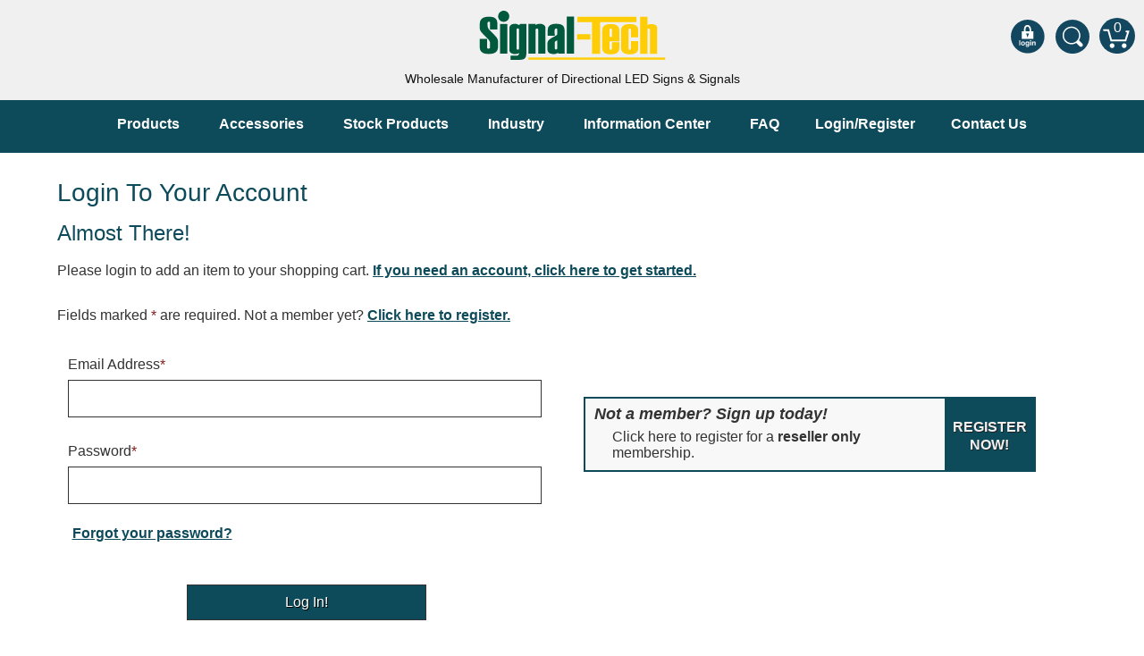

--- FILE ---
content_type: text/html; charset=UTF-8
request_url: https://www.signal-tech.com/account/login.php?product=38835
body_size: 5037
content:

			<!doctype html>
			<html lang="en">
			
			<head>
						<!-- Global site tag (gtag.js) - Google Analytics -->
						<script async src="https://www.googletagmanager.com/gtag/js?id=G-6ZTRBV3S6H"></script>
						<script>
							window.dataLayer = window.dataLayer || [];
							function gtag(){dataLayer.push(arguments);}
							gtag('js', new Date());

							gtag('config', 'G-6ZTRBV3S6H');
						</script>
					<script async defer src="https://tools.luckyorange.com/core/lo.js?site-id=7a85907d"></script><title>Login To Your Signal-Tech Account to Add 38835 To Your Cart</title>
				
				<meta name="description" content="Please login to your Signal-Tech account to add product #38835 to your shopping cart." />
				<meta name="author" content="Copyright 2026 Signal-Tech | Matthew Cramer" />
				<meta name="viewport" content="width=device-width, initial-scale=1.0, maximum-scale=5" />
				
				<meta http-equiv="X-UA-Compatible" content="IE=9" />
				<meta name="y_key" content="" />
				<meta name="msvalidate.01" content="93CA2713C8A6821FCE78ED435F3F3EB9" />
				<meta property="og:title" content="Login To Your Signal-Tech Account to Add 38835 To Your Cart" />
				<meta property="og:description" content="Please login to your Signal-Tech account to add product #38835 to your shopping cart." />
				<meta property="og:url" content="https://www.signal-tech.com/account/login.php?product=38835" />
				<meta property="og:site_name" content="Signal-Tech"/>
				<meta property="og:image" content="https://www.signal-tech.com/_images/social.jpg" />
				<meta property="og:image:secure_url" content="https://www.signal-tech.com/_images/social.jpg" />
				<meta property="og:image:type" content="image/jpeg" />

				<meta name="twitter:card" content="summary" />
				<meta name="twitter:site" content="@signal_tech" />
				<meta name="twitter:creator" content="@signal_tech" />
				<meta name="twitter:title" content="Login To Your Signal-Tech Account to Add 38835 To Your Cart" />
				<meta name="twitter:description" content="Signal-Tech is a manufacturer of wholesale LED signs. Please login to your Signal-Tech account to add product #38835 to your shopping cart." />
				<meta name="twitter:image:src" content="https://www.signal-tech.com/_images/social.jpg" />
					<link rel="canonical" href="https://www.signal-tech.com/account/login.php?product=38835" />
					<link rel="author" href="https://plus.google.com/103376659096489996894" />
					<link rel="shortcut icon" href="/_images/favicon.ico" />
					<link rel="stylesheet" href="/_css/master.css?v=4.13" />
				
				<!--- PRELOAD REMAINING STYLES & FONTS --->
				<link rel="preload" as="style" href="/_css/common.css?v=4.13" />
				<link rel="preload" as="style" href="/_css/responsive.css?v=4.13" />
				<link rel="preload" as="style" href="/_css/print.css?v=4.13" media="print" />
				
				<link rel="stylesheet" href="/_css/common.css?v=4.13" />
				<link rel="stylesheet" href="/_css/responsive.css?v=4.13" />
				
				
				<script type="application/ld+json">
					{
						"@context": "http://schema.org",
						"@type": "LocalBusiness",
						"@id": "https://www.signal-tech.com/account/login.php?product=38835",
						"name": "Signal-Tech",
						"description": "Please login to your Signal-Tech account to add product #38835 to your shopping cart.",
						"priceRange": "$$",
						"image": "https://www.signal-tech.com/_images/social.jpg",
						"logo": "https://www.signal-tech.com/_images/social.jpg",
						"url": "https://www.signal-tech.com/account/login.php?product=38835",
						"telephone": "8148353000",
						"sameAs": ["https://twitter.com/signal_tech","https://www.linkedin.com/company/signal-tech","https://www.facebook.com/SignalTechnologies","https://www.youtube.com/user/SignalTechLED","https://www.instagram.com/signaltecherie"],
						"address": {
							"@type": "PostalAddress",
							"streetAddress": "4985 Pittsburgh Ave",
							"addressLocality": "Erie",
							"postalCode": "16509",
							"addressCountry": "United States"
						},
						"potentialAction": {
							"@type": "SearchAction",
							"target": "https://www.signal-tech.com/search/?q={search_term_string}",
							"query-input": "required name=search_term_string"
						}
					}
				</script>
			</head>

			<body>
					<header>
						
						<input class="menu-btn" type="checkbox" id="menu-btn" />
						<label class="menu-icon" for="menu-btn"><span class="nav-icon"></span></label>
						
						<div class="background">
						<a href="/" class="logo-link" title="Signal-Tech"><img src="/_images/logo.svg" alt="Signal-Tech Home" width="195px" height="50px" /></a><a href="/account/login" class="cart-link" title="View Your Shopping Cart">0<div class="view-my-cart">You have 0 items in your shopping cart.</div>
						</a>
						
						<a href="/search" class="cart-search" title="Search Signal-Tech.com"><img src="/_images/icon-search.svg" alt="Search Signal-Tech.com" width="40px" height="38px" /></a> <a href="/account/login" class="cart-login" title="Login to Signal-Tech.com"><img src="/_images/icon-login.svg" alt="Login to Signal-Tech.com" width="40px" height="38px" /></a><div class="tagline">Wholesale Manufacturer of Directional LED Signs &amp; Signals</div></div>
						
						<ul class="menu">
							<li><a href="/products">Products</a>
								<ul><li><a href="/products/bank">Bank Drive-Thru</a><ul><li><a href="/products/bank/open_closed">Open Closed</a></li><li><a href="/products/bank/atm">ATM</a></li><li><a href="/products/bank/specialty_and_multi-use">Specialty and Multi-use</a></li><li><a href="/products/bank/financial_smart_signs">Financial Smart Signs</a></li></ul></li><li><a href="/products/parking">Parking</a><ul><li><a href="/products/parking/entrance_and_exit">Entrance and Exit</a></li><li><a href="/products/parking/fee_display_and_cashier">Fee Display and Cashier</a></li><li><a href="/products/parking/warning_and_safety">Warning and Safety</a></li><li><a href="/products/parking/redstorm_parking_guidance_system">RedStorm Parking Guidance System</a></li><li><a href="/products/parking/redstorm_sign_control_and_reporting_software">RedStorm Sign Control and Reporting Software</a></li><li><a href="/products/parking/space_available_and_end_of_aisle">Space Available and End of Aisle</a></li><li><a href="/products/parking/parking_smart_signs">Parking Smart Signs</a></li><li><a href="/products/parking/vms_series_smart_sign_rebel_display">VMS Series Smart Sign Rebel Display</a></li><li><a href="/products/parking/over_height_clearance_bars">Over Height Clearance Bars</a></li><li><a href="/products/parking/rgb_rebel_series">RGB Rebel Series</a></li><li><a href="/products/parking/round_light_box_series">Round Light Box Series</a></li><li><a href="/products/parking/sa_flex">SA Flex</a></li><li><a href="/products/parking/rgb_freedom">RGB Freedom</a></li></ul></li><li><a href="/products/highway">Highway</a><ul><li><a href="/products/highway/lane_control">Lane Control</a></li><li><a href="/products/highway/weigh_station">Weigh Station</a></li><li><a href="/products/highway/bridge_tunnel_tollway">Bridge, Tunnel, Tollway</a></li><li><a href="/products/highway/internally_illuminated_street_name_signs">Internally Illuminated Street Name Signs</a></li></ul></li><li><a href="/products/rail">Rail</a><ul><li><a href="/products/rail/light_rail_and_pedestrian_warning">Light Rail and Pedestrian Warning</a></li><li><a href="/products/rail/led_blankout_grade_crossing_signals">LED Blankout Grade Crossing Signals</a></li></ul></li><li><a href="/products/institutional">Institutional & Industrial</a><ul><li><a href="/products/institutional/car_service_center">Car Service Center</a></li><li><a href="/products/institutional/drive-thru_and_window_service">Drive-Thru and Window Service</a></li><li><a href="/products/institutional/loading_dock">Loading Dock</a></li><li><a href="/products/institutional/medical_in-use_safety_signs">Medical In-Use Safety Signs</a></li><li><a href="/products/institutional/workplace_safety_and_warning">Workplace Safety and Warning</a></li><li><a href="/products/institutional/interior_architectural">Interior Architectural</a></li><li><a href="/products/institutional/carwash_lane_control">Carwash Lane Control</a></li></ul></li><li><a href="/products/custom">Custom Signs</a></li><li><a href="/products/control">Control Systems</a><ul><li><a href="/products/control/smart_sign_system">Smart Sign System</a></li><li><a href="/products/control/vehicle_detection_system">Vehicle Detection System</a></li><li><a href="/products/control/overheight_vehicle_detection_system">Overheight Vehicle Detection System</a></li><li><a href="/products/control/hubbub">Hubbub</a></li></ul></li></ul>
							</li>
							<li><a href="/products/switches">Accessories</a>
								<ul><li><a href="/products/switches/control_switches">Control Switches</a></li><li><a href="/products/switches/accessories">Accessories</a></li><li><a href="/products/mounting">Mounting</a></li></ul>
							</li>
							<li><a href="/stock">Stock Products</a></li>
							<li><a href="/industry">Industry</a>
								<ul>
									<li><a href="/industry/banking-financial">Banking &amp; Financial</a></li>
									<li><a href="/industry/car-wash">Car Wash</a></li>
									<li><a href="/industry/healthcare-medical">Healthcare &amp; Medical</a></li>
									<li><a href="/industry/parking">Parking</a></li>
									<li><a href="/industry/quick-service-restaurants">Quick Service Restaurants</a></li>
									<li><a href="/industry/traffic-highway-rail">Traffic, Highway &amp; Rail</a></li>
									<li><a href="/industry/vehicle-service-centers">Vehicle Service Centers</a></li>
								</ul>
							</li>
							<li><a href="/information-center">Information Center</a>
								<ul>
									<li><a href="/information-center/brochures-catalogs">Brochures &amp; Catalogs</a>
									</li>
									<li><a href="/information-center/news-and-articles">News &amp; Articles</a></li>
									<li><a href="/information-center/installation">Installation, Wiring &amp; Troubleshooting</a>
										<ul>
											<li><a href="/information-center/installation/installation">Installation and Wiring Instructions</a></li>
											<li><a href="/information-center/installation/mounting">Mounting Instructions</a></li>
										</ul>
									</li>
									<li><a href="/information-center/industry-faq/">Illuminated Signage Industry FAQs</a>
										<ul>
											<li><a href="/information-center/industry-faq/banking-financial-drive-thru-sign-faq">Banking and Financial Drive-Thru Illuminated Signage FAQs
</a></li>
											<li><a href="/information-center/industry-faq/car-wash-illuminated-signage-faq">Car Wash Illuminated Signage FAQ</a></li>
										</ul>
									</li>
									<li><a href="/information-center/faq">Technical FAQs</a></li>
									<li><a href="/information-center/specifications">Specifications</a></li>
									<li><a href="/information-center/signs-101">LED Signs 101</a>
										<ul>
											<li><a href="/information-center/signs-101/toggle-switch">Choosing the Right Toggle Switch</a></li>
											<li><a href="/downloads/color_guide.pdf" target="_blank">Color Chart</a></li>
											<li><a href="/information-center/signs-101/custom">Custom Options</a></li>
											<li><a href="/information-center/signs-101/energy">Energy Efficiency</a></li>
											<li><a href="/information-center/signs-101/serial">Locating the Serial Number</a></li>
											<li><a href="/information-center/signs-101/visibility">Visibility Chart</a></li>
										</ul>
									</li>
									<li><a href="/information-center/warranty">Warranty</a></li>
									<li><a href="/information-center/videos">Videos</a>
										<ul>
											<li><a href="/information-center/videos/products">Products</a></li>
											<li><a href="/information-center/videos/how">How-To Videos</a></li>
											<li><a href="/information-center/videos/fun">Fun Videos</a></li>
										</ul>
									</li>
									<li><a href="/gallery">Product Gallery</a>
										<ul>
											<li><a href="/gallery/drivethru">Bank Drive-Thru Signs Gallery</a></li>
											<li><a href="/gallery/highway">Highway Lane Control Signs Gallery</a></li>
											<li><a href="/gallery/iandi">Institutional &amp; Industrial Signs Gallery</a></li>
											<li><a href="/gallery/mounting">Mounting Gallery</a></li>
											<li><a href="/gallery/enterExit">Parking Entrance and Exit Signs Gallery</a></li>
											<li><a href="/gallery/parking">Parking Space Available Signs Gallery</a></li>
											<li><a href="/gallery/rail">Rail Crossing Signs Gallery</a></li>
											<li><a href="/gallery/all">View All Photos</a></li>
										</ul>
									</li>
									<li><a href="/about">About Us</a>
										<ul>
											<li><a href="/about">About Signal-Tech</a></li>
											<li><a href="/about/customers">What Our Customers Say</a></li>
											<li><a href="/about/sales">Meet Our Sales Team</a></li>
											<li><a href="/about/advantage">Signal-Tech Advantage</a></li>
											<li><a href="/employment">Employment Opportunities</a></li>
										</ul>
									</li>
									<li><a href="/support">Support</a></li>
								</ul>
							</li>
							<li><a href="/information-center/industry-faq">FAQ</a></li><li><a href="/account/login">Login/Register</a></li><li><a href="/contact">Contact Us</a></li>
						</ul>
					</header>
				
	<section>
		<div class="site-wrap">
			
			<h1>Login To Your Account</h1>

			<h2>Almost There!</h2><p>Please login to add an item to your shopping cart. <a href="/account/register">If you need an account, click here to get started.</a></p>						<p>Fields marked <span class="req">*</span> are required. Not a member yet? <a href="/account/register">Click here to register.</a></p>
						
						<ul class="copyColumns" style="border-bottom: none;">
							<li>
								<form action="/account/login.php" method="post" name="login" id="login">
																		
									<label for="email">Email Address<span class="req">*</span></label> <input type="text" name="email" id="email-address" class="required" autocomplete="on" value="" />
									<label for="password">Password<span class="req">*</span></label> <input type="password" name="password" id="password" class="required" autocomplete="on" />
									<a href="/account/forgot" class="text-link">Forgot  your password?</a>
									<label> </label><input type="submit" name="submit" id="submit" value="Log In!" />
									<input type="hidden" name="product" value="38835" />
 									<input type="hidden" name="page" value="/account" />
								</form>
							</li>
							<li>
								<a href="/account/register" class="login-register-box">
								     <div class="lrb-register">register now!</div>
								     Not a member? Sign up today!
								     <div class="lrb-copy">Click here to register for a <strong>reseller only</strong> membership.</div>
								</a>
							</li>
						</ul>

						<h2>Having a problem logging in?</h2>
						<p><strong>See our list of tips to try.</strong></p>
						<p style="margin-bottom: 5px;">Passwords are case sensitive and may have been entered incorrectly.</p>
						<p style="margin-bottom: 5px;">The email address entered does not match what is on file.</p>
						<p style="margin-bottom: 5px;">Cookies have not been enabled in your browser.</p>
						<p style="margin-bottom: 5px;">Your account has not yet been approved (<em>may take up to 1 business day</em>).</p>
						<p>Your account has been deactivated due to 3 years of inactivity - <a href="mailto:marketing@signal-tech.com?subject=Please Reactivate Account">Contact us to reactivate your account</a>.</p>
						<p>If you continue to experience difficulties, call 1-877-547-9900 for assistance.</p>

					
			<div class="clear"></div>
		</div><!-- .site-wrap -->
	</section>


			<footer>
				<div class="site-wrap">
					<ul class="main">
						<li>
							<div class="foot-title">Where To?</div>
							<ul>
								<li class="ft-nav">
									<a href="/products">Products</a><br />
									<a href="/products/switches">Accessories</a><br />
									<a href="/products/mounting">Mounting</a><br />
									<a href="/stock">Stock Signs</a><br />
									<a href="/information-center">Information Center</a>
								</li>
								<li class="ft-nav">
									<a href="/about">About Us</a><br />
									<a href="/about/build-america-buy-america">BABA Compliant</a><br />
									<a href="/account">Login/Register</a><br />
									<a href="/contact">Contact Us</a><br />
									<a href="/sitemap">Sitemap</a>
								</li>
							</ul>
							<div class="clear"><br /></div>
							<div class="foot-title">Let's Be Social!</div>
							<div class="foot-copy">Follow us on your favorite social networks.</div>
							<a href="https://www.facebook.com/SignalTechnologies" class="social-btn facebook" title="Follow us on Facebook"><img src="/_images/soc-fb.svg" alt="Follow Us On Facebook" width="45px" height="45px" /></a>
							<a href="https://twitter.com/signal_tech" class="social-btn twitter" title="Follow us on Twitter"><img src="/_images/soc-tw.svg" alt="Follow Us On Twitter" width="45px" height="45px" /></a>
							<a href="https://www.linkedin.com/company/signal-tech" class="social-btn linkedin" title="Like us on LinkedIn"><img src="/_images/soc-in.svg" alt="Like Us On LinkedIn" width="45px" height="45px" /></a>
							<a href="https://www.youtube.com/user/SignalTechLED" class="social-btn youtube" title="Follow us on YouTube"><img src="/_images/soc-yt.svg" alt="Follow Us On YouTube" width="45px" height="45px" /></a>
							<a href="https://www.instagram.com/signaltecherie" class="social-btn instagram" title="Like us on Instagram"><img src="/_images/soc-ig.svg" alt="Like Us On Instagram" width="45px" height="45px" /></a>
						</li><!-- where to -->
						<li class="footer-border">
							<div class="foot-title">About Signal-Tech</div>
							<div class="foot-copy">We are proud to be a manufacturer of LED signs.</div>
							<div class="foot-copy">Our customers are our #1 focus! We are committed to providing the best value, the quickest lead time and customized designs without a custom price tag.</div>
							<div class="foot-copy">If you need a high quality sign and you need it fast, call us today, 877-547-9900. We accept VISA, MasterCard, American Express and Discover.</div>
							<div class="foot-copy"><a href="/about">Click here to learn more.</a></div>
						</li><!-- .footer-border -->
						<li>
							<div class="foot-title">Contact Us</div>
							<ul>
								<li>
									4985 Pittsburgh Ave<br />
									Erie, PA 16509<br />
									<a href="mailto:sales@signal-tech.com">sales@signal-tech.com</a>
								</li>
								<li>
									p - 814-835-3000<br />
									t - &nbsp;877-547-9900<br />
									f - &nbsp;814-835-2300
								</li>
							</ul>
							<ul>
								<li>Hours of Operation:</li>
								<li>M - F<br />8:00 am – 5:00 pm EST</li>
							</ul>
							<div class="clear"><br /></div>
						</li><!-- contact us -->
					</ul>
					<div class="clear"><br /></div>
				</div><!-- .site-wrap -->
				<div class="copywrite">Copyright &copy; 2002-2026 Signal-Technologies Inc. All Rights Reserved &nbsp;|&nbsp; <a href="/privacy">Privacy Policy</a> &nbsp;|&nbsp; <a href="/information-center/warranty-returns">Terms of Sale</a></div>
			</footer>
		
				<script src="/_scripts/jquery.min.js"></script>
				<script src="/_scripts/common-min.js?v=4.13"></script>
			
		<script src="/_scripts/jquery.reveal.js"></script>
	
				<link rel="stylesheet" href="/_css/print.css?v=4.13" media="print" />
			</body>
			</html>
		
<div id="alertBox" class="reveal-modal">
	<div class="title prob">Oops, there was a problem!</div>
	<p id="msg"></p>
	<a class="close-reveal-modal">&#215;</a>
</div><!-- #alertBox -->

<script>
	$(document).ready(function(){
		formChecker('login');
	});
</script>

--- FILE ---
content_type: text/javascript
request_url: https://www.signal-tech.com/_scripts/jquery.reveal.js
body_size: 196
content:
(function(e){e.fn.reveal=function(t){var n={animation:"fadeAndPop",animationspeed:300,closeonbackgroundclick:true,dismissmodalclass:"close-reveal-modal"};var t=e.extend({},n,t);return this.each(function(){function a(){o.unbind("click.modalEvent");e("."+t.dismissmodalclass).unbind("click.modalEvent");if(!s){c();if(t.animation=="fadeAndPop"){n.css({top:e(document).scrollTop()-i,opacity:0,visibility:"visible"});o.fadeIn(t.animationspeed/2);n.delay(t.animationspeed/2).animate({top:e(document).scrollTop()+r+"px",opacity:1},t.animationspeed,l())}if(t.animation=="fade"){n.css({opacity:0,visibility:"visible",top:e(document).scrollTop()+r});o.fadeIn(t.animationspeed/2);n.delay(t.animationspeed/2).animate({opacity:1},t.animationspeed,l())}if(t.animation=="none"){n.css({visibility:"visible",top:e(document).scrollTop()+r});o.css({display:"block"});l()}}}function f(){if(!s){c();if(t.animation=="fadeAndPop"){o.delay(t.animationspeed).fadeOut(t.animationspeed);n.animate({top:e(document).scrollTop()-i+"px",opacity:0},t.animationspeed/2,function(){n.css({top:r,opacity:1,visibility:"hidden"});l()})}if(t.animation=="fade"){o.delay(t.animationspeed).fadeOut(t.animationspeed);n.animate({opacity:0},t.animationspeed,function(){n.css({opacity:1,visibility:"hidden",top:r});l()})}if(t.animation=="none"){n.css({visibility:"hidden",top:r});o.css({display:"none"})}}}function l(){s=false}function c(){s=true}var n=e(this),r=parseInt(n.css("top")),i=n.height()+r,s=false,o=e(".reveal-modal-bg");if(o.length==0){o=e('<div class="reveal-modal-bg" />').insertAfter(n)}a();var u=e("."+t.dismissmodalclass).bind("click.modalEvent",f);n.bind("reveal:close",f);if(t.closeonbackgroundclick){o.css({cursor:"pointer"});o.bind("click.modalEvent",f)}e("body").keyup(function(e){if(e.which===27){f()}})})}})(jQuery)